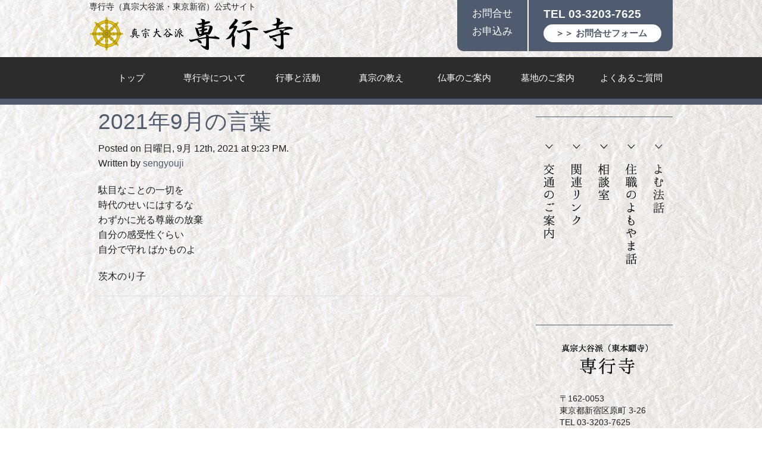

--- FILE ---
content_type: text/html; charset=UTF-8
request_url: https://sengyouji.com/date/2021/09/
body_size: 9271
content:
<!doctype html>
<html class="no-js" lang="ja" >
	<head>
		<meta charset="utf-8" />
		<meta name="viewport" content="width=device-width, initial-scale=1.0" />
		<title>  2021  9月 Archive | 専行寺（真宗大谷派・東京新宿）公式サイト</title>
		<meta name="format-detection" content="telephone=no">
		
		<meta name="description" content="">

		<link rel="stylesheet" href="https://sengyouji.com/sys/wp-content/themes/sengyouji/css/app.css" />
		
		<link rel="icon" href="https://sengyouji.com/sys/wp-content/themes/sengyouji/assets/img/icons/favicon.ico" type="image/x-icon">
		<link rel="apple-touch-icon-precomposed" sizes="144x144" href="https://sengyouji.com/sys/wp-content/themes/sengyouji/assets/img/icons/apple-touch-icon-144x144-precomposed.png">
		<link rel="apple-touch-icon-precomposed" sizes="114x114" href="https://sengyouji.com/sys/wp-content/themes/sengyouji/assets/img/icons/apple-touch-icon-114x114-precomposed.png">
		<link rel="apple-touch-icon-precomposed" sizes="72x72" href="https://sengyouji.com/sys/wp-content/themes/sengyouji/assets/img/icons/apple-touch-icon-72x72-precomposed.png">
		<link rel="apple-touch-icon-precomposed" href="https://sengyouji.com/sys/wp-content/themes/sengyouji/assets/img/icons/apple-touch-icon-precomposed.png">
		<link rel="stylesheet" href="https://sengyouji.com/sys/wp-content/themes/sengyouji/font-awesome-4.1.0/css/font-awesome.min.css">

		<!--[if lt IE 9]>
			<script src="http://html5shiv.googlecode.com/svn/trunk/html5.js"></script>
<script src="http://css3-mediaqueries-js.googlecode.com/svn/trunk/css3-mediaqueries.js"></script>
			<script src="//cdnjs.cloudflare.com/ajax/libs/respond.js/1.1.0/respond.min.js"></script>
			<link rel="stylesheet" href="https://sengyouji.com/sys/wp-content/themes/sengyouji/ie8-css/app.css" />
		<![endif]-->

<script>
  (function(i,s,o,g,r,a,m){i['GoogleAnalyticsObject']=r;i[r]=i[r]||function(){
  (i[r].q=i[r].q||[]).push(arguments)},i[r].l=1*new Date();a=s.createElement(o),
  m=s.getElementsByTagName(o)[0];a.async=1;a.src=g;m.parentNode.insertBefore(a,m)
  })(window,document,'script','//www.google-analytics.com/analytics.js','ga');

  ga('create', 'UA-54113841-1', 'auto');
  ga('send', 'pageview');

</script>

		<meta name='robots' content='max-image-preview:large' />
	<style>img:is([sizes="auto" i], [sizes^="auto," i]) { contain-intrinsic-size: 3000px 1500px }</style>
	<script type="text/javascript">
/* <![CDATA[ */
window._wpemojiSettings = {"baseUrl":"https:\/\/s.w.org\/images\/core\/emoji\/16.0.1\/72x72\/","ext":".png","svgUrl":"https:\/\/s.w.org\/images\/core\/emoji\/16.0.1\/svg\/","svgExt":".svg","source":{"concatemoji":"https:\/\/sengyouji.com\/sys\/wp-includes\/js\/wp-emoji-release.min.js"}};
/*! This file is auto-generated */
!function(s,n){var o,i,e;function c(e){try{var t={supportTests:e,timestamp:(new Date).valueOf()};sessionStorage.setItem(o,JSON.stringify(t))}catch(e){}}function p(e,t,n){e.clearRect(0,0,e.canvas.width,e.canvas.height),e.fillText(t,0,0);var t=new Uint32Array(e.getImageData(0,0,e.canvas.width,e.canvas.height).data),a=(e.clearRect(0,0,e.canvas.width,e.canvas.height),e.fillText(n,0,0),new Uint32Array(e.getImageData(0,0,e.canvas.width,e.canvas.height).data));return t.every(function(e,t){return e===a[t]})}function u(e,t){e.clearRect(0,0,e.canvas.width,e.canvas.height),e.fillText(t,0,0);for(var n=e.getImageData(16,16,1,1),a=0;a<n.data.length;a++)if(0!==n.data[a])return!1;return!0}function f(e,t,n,a){switch(t){case"flag":return n(e,"\ud83c\udff3\ufe0f\u200d\u26a7\ufe0f","\ud83c\udff3\ufe0f\u200b\u26a7\ufe0f")?!1:!n(e,"\ud83c\udde8\ud83c\uddf6","\ud83c\udde8\u200b\ud83c\uddf6")&&!n(e,"\ud83c\udff4\udb40\udc67\udb40\udc62\udb40\udc65\udb40\udc6e\udb40\udc67\udb40\udc7f","\ud83c\udff4\u200b\udb40\udc67\u200b\udb40\udc62\u200b\udb40\udc65\u200b\udb40\udc6e\u200b\udb40\udc67\u200b\udb40\udc7f");case"emoji":return!a(e,"\ud83e\udedf")}return!1}function g(e,t,n,a){var r="undefined"!=typeof WorkerGlobalScope&&self instanceof WorkerGlobalScope?new OffscreenCanvas(300,150):s.createElement("canvas"),o=r.getContext("2d",{willReadFrequently:!0}),i=(o.textBaseline="top",o.font="600 32px Arial",{});return e.forEach(function(e){i[e]=t(o,e,n,a)}),i}function t(e){var t=s.createElement("script");t.src=e,t.defer=!0,s.head.appendChild(t)}"undefined"!=typeof Promise&&(o="wpEmojiSettingsSupports",i=["flag","emoji"],n.supports={everything:!0,everythingExceptFlag:!0},e=new Promise(function(e){s.addEventListener("DOMContentLoaded",e,{once:!0})}),new Promise(function(t){var n=function(){try{var e=JSON.parse(sessionStorage.getItem(o));if("object"==typeof e&&"number"==typeof e.timestamp&&(new Date).valueOf()<e.timestamp+604800&&"object"==typeof e.supportTests)return e.supportTests}catch(e){}return null}();if(!n){if("undefined"!=typeof Worker&&"undefined"!=typeof OffscreenCanvas&&"undefined"!=typeof URL&&URL.createObjectURL&&"undefined"!=typeof Blob)try{var e="postMessage("+g.toString()+"("+[JSON.stringify(i),f.toString(),p.toString(),u.toString()].join(",")+"));",a=new Blob([e],{type:"text/javascript"}),r=new Worker(URL.createObjectURL(a),{name:"wpTestEmojiSupports"});return void(r.onmessage=function(e){c(n=e.data),r.terminate(),t(n)})}catch(e){}c(n=g(i,f,p,u))}t(n)}).then(function(e){for(var t in e)n.supports[t]=e[t],n.supports.everything=n.supports.everything&&n.supports[t],"flag"!==t&&(n.supports.everythingExceptFlag=n.supports.everythingExceptFlag&&n.supports[t]);n.supports.everythingExceptFlag=n.supports.everythingExceptFlag&&!n.supports.flag,n.DOMReady=!1,n.readyCallback=function(){n.DOMReady=!0}}).then(function(){return e}).then(function(){var e;n.supports.everything||(n.readyCallback(),(e=n.source||{}).concatemoji?t(e.concatemoji):e.wpemoji&&e.twemoji&&(t(e.twemoji),t(e.wpemoji)))}))}((window,document),window._wpemojiSettings);
/* ]]> */
</script>
<style id='wp-emoji-styles-inline-css' type='text/css'>

	img.wp-smiley, img.emoji {
		display: inline !important;
		border: none !important;
		box-shadow: none !important;
		height: 1em !important;
		width: 1em !important;
		margin: 0 0.07em !important;
		vertical-align: -0.1em !important;
		background: none !important;
		padding: 0 !important;
	}
</style>
<link rel='stylesheet' id='wp-block-library-css' href='https://sengyouji.com/sys/wp-includes/css/dist/block-library/style.min.css' type='text/css' media='all' />
<style id='classic-theme-styles-inline-css' type='text/css'>
/*! This file is auto-generated */
.wp-block-button__link{color:#fff;background-color:#32373c;border-radius:9999px;box-shadow:none;text-decoration:none;padding:calc(.667em + 2px) calc(1.333em + 2px);font-size:1.125em}.wp-block-file__button{background:#32373c;color:#fff;text-decoration:none}
</style>
<style id='global-styles-inline-css' type='text/css'>
:root{--wp--preset--aspect-ratio--square: 1;--wp--preset--aspect-ratio--4-3: 4/3;--wp--preset--aspect-ratio--3-4: 3/4;--wp--preset--aspect-ratio--3-2: 3/2;--wp--preset--aspect-ratio--2-3: 2/3;--wp--preset--aspect-ratio--16-9: 16/9;--wp--preset--aspect-ratio--9-16: 9/16;--wp--preset--color--black: #000000;--wp--preset--color--cyan-bluish-gray: #abb8c3;--wp--preset--color--white: #ffffff;--wp--preset--color--pale-pink: #f78da7;--wp--preset--color--vivid-red: #cf2e2e;--wp--preset--color--luminous-vivid-orange: #ff6900;--wp--preset--color--luminous-vivid-amber: #fcb900;--wp--preset--color--light-green-cyan: #7bdcb5;--wp--preset--color--vivid-green-cyan: #00d084;--wp--preset--color--pale-cyan-blue: #8ed1fc;--wp--preset--color--vivid-cyan-blue: #0693e3;--wp--preset--color--vivid-purple: #9b51e0;--wp--preset--gradient--vivid-cyan-blue-to-vivid-purple: linear-gradient(135deg,rgba(6,147,227,1) 0%,rgb(155,81,224) 100%);--wp--preset--gradient--light-green-cyan-to-vivid-green-cyan: linear-gradient(135deg,rgb(122,220,180) 0%,rgb(0,208,130) 100%);--wp--preset--gradient--luminous-vivid-amber-to-luminous-vivid-orange: linear-gradient(135deg,rgba(252,185,0,1) 0%,rgba(255,105,0,1) 100%);--wp--preset--gradient--luminous-vivid-orange-to-vivid-red: linear-gradient(135deg,rgba(255,105,0,1) 0%,rgb(207,46,46) 100%);--wp--preset--gradient--very-light-gray-to-cyan-bluish-gray: linear-gradient(135deg,rgb(238,238,238) 0%,rgb(169,184,195) 100%);--wp--preset--gradient--cool-to-warm-spectrum: linear-gradient(135deg,rgb(74,234,220) 0%,rgb(151,120,209) 20%,rgb(207,42,186) 40%,rgb(238,44,130) 60%,rgb(251,105,98) 80%,rgb(254,248,76) 100%);--wp--preset--gradient--blush-light-purple: linear-gradient(135deg,rgb(255,206,236) 0%,rgb(152,150,240) 100%);--wp--preset--gradient--blush-bordeaux: linear-gradient(135deg,rgb(254,205,165) 0%,rgb(254,45,45) 50%,rgb(107,0,62) 100%);--wp--preset--gradient--luminous-dusk: linear-gradient(135deg,rgb(255,203,112) 0%,rgb(199,81,192) 50%,rgb(65,88,208) 100%);--wp--preset--gradient--pale-ocean: linear-gradient(135deg,rgb(255,245,203) 0%,rgb(182,227,212) 50%,rgb(51,167,181) 100%);--wp--preset--gradient--electric-grass: linear-gradient(135deg,rgb(202,248,128) 0%,rgb(113,206,126) 100%);--wp--preset--gradient--midnight: linear-gradient(135deg,rgb(2,3,129) 0%,rgb(40,116,252) 100%);--wp--preset--font-size--small: 13px;--wp--preset--font-size--medium: 20px;--wp--preset--font-size--large: 36px;--wp--preset--font-size--x-large: 42px;--wp--preset--spacing--20: 0.44rem;--wp--preset--spacing--30: 0.67rem;--wp--preset--spacing--40: 1rem;--wp--preset--spacing--50: 1.5rem;--wp--preset--spacing--60: 2.25rem;--wp--preset--spacing--70: 3.38rem;--wp--preset--spacing--80: 5.06rem;--wp--preset--shadow--natural: 6px 6px 9px rgba(0, 0, 0, 0.2);--wp--preset--shadow--deep: 12px 12px 50px rgba(0, 0, 0, 0.4);--wp--preset--shadow--sharp: 6px 6px 0px rgba(0, 0, 0, 0.2);--wp--preset--shadow--outlined: 6px 6px 0px -3px rgba(255, 255, 255, 1), 6px 6px rgba(0, 0, 0, 1);--wp--preset--shadow--crisp: 6px 6px 0px rgba(0, 0, 0, 1);}:where(.is-layout-flex){gap: 0.5em;}:where(.is-layout-grid){gap: 0.5em;}body .is-layout-flex{display: flex;}.is-layout-flex{flex-wrap: wrap;align-items: center;}.is-layout-flex > :is(*, div){margin: 0;}body .is-layout-grid{display: grid;}.is-layout-grid > :is(*, div){margin: 0;}:where(.wp-block-columns.is-layout-flex){gap: 2em;}:where(.wp-block-columns.is-layout-grid){gap: 2em;}:where(.wp-block-post-template.is-layout-flex){gap: 1.25em;}:where(.wp-block-post-template.is-layout-grid){gap: 1.25em;}.has-black-color{color: var(--wp--preset--color--black) !important;}.has-cyan-bluish-gray-color{color: var(--wp--preset--color--cyan-bluish-gray) !important;}.has-white-color{color: var(--wp--preset--color--white) !important;}.has-pale-pink-color{color: var(--wp--preset--color--pale-pink) !important;}.has-vivid-red-color{color: var(--wp--preset--color--vivid-red) !important;}.has-luminous-vivid-orange-color{color: var(--wp--preset--color--luminous-vivid-orange) !important;}.has-luminous-vivid-amber-color{color: var(--wp--preset--color--luminous-vivid-amber) !important;}.has-light-green-cyan-color{color: var(--wp--preset--color--light-green-cyan) !important;}.has-vivid-green-cyan-color{color: var(--wp--preset--color--vivid-green-cyan) !important;}.has-pale-cyan-blue-color{color: var(--wp--preset--color--pale-cyan-blue) !important;}.has-vivid-cyan-blue-color{color: var(--wp--preset--color--vivid-cyan-blue) !important;}.has-vivid-purple-color{color: var(--wp--preset--color--vivid-purple) !important;}.has-black-background-color{background-color: var(--wp--preset--color--black) !important;}.has-cyan-bluish-gray-background-color{background-color: var(--wp--preset--color--cyan-bluish-gray) !important;}.has-white-background-color{background-color: var(--wp--preset--color--white) !important;}.has-pale-pink-background-color{background-color: var(--wp--preset--color--pale-pink) !important;}.has-vivid-red-background-color{background-color: var(--wp--preset--color--vivid-red) !important;}.has-luminous-vivid-orange-background-color{background-color: var(--wp--preset--color--luminous-vivid-orange) !important;}.has-luminous-vivid-amber-background-color{background-color: var(--wp--preset--color--luminous-vivid-amber) !important;}.has-light-green-cyan-background-color{background-color: var(--wp--preset--color--light-green-cyan) !important;}.has-vivid-green-cyan-background-color{background-color: var(--wp--preset--color--vivid-green-cyan) !important;}.has-pale-cyan-blue-background-color{background-color: var(--wp--preset--color--pale-cyan-blue) !important;}.has-vivid-cyan-blue-background-color{background-color: var(--wp--preset--color--vivid-cyan-blue) !important;}.has-vivid-purple-background-color{background-color: var(--wp--preset--color--vivid-purple) !important;}.has-black-border-color{border-color: var(--wp--preset--color--black) !important;}.has-cyan-bluish-gray-border-color{border-color: var(--wp--preset--color--cyan-bluish-gray) !important;}.has-white-border-color{border-color: var(--wp--preset--color--white) !important;}.has-pale-pink-border-color{border-color: var(--wp--preset--color--pale-pink) !important;}.has-vivid-red-border-color{border-color: var(--wp--preset--color--vivid-red) !important;}.has-luminous-vivid-orange-border-color{border-color: var(--wp--preset--color--luminous-vivid-orange) !important;}.has-luminous-vivid-amber-border-color{border-color: var(--wp--preset--color--luminous-vivid-amber) !important;}.has-light-green-cyan-border-color{border-color: var(--wp--preset--color--light-green-cyan) !important;}.has-vivid-green-cyan-border-color{border-color: var(--wp--preset--color--vivid-green-cyan) !important;}.has-pale-cyan-blue-border-color{border-color: var(--wp--preset--color--pale-cyan-blue) !important;}.has-vivid-cyan-blue-border-color{border-color: var(--wp--preset--color--vivid-cyan-blue) !important;}.has-vivid-purple-border-color{border-color: var(--wp--preset--color--vivid-purple) !important;}.has-vivid-cyan-blue-to-vivid-purple-gradient-background{background: var(--wp--preset--gradient--vivid-cyan-blue-to-vivid-purple) !important;}.has-light-green-cyan-to-vivid-green-cyan-gradient-background{background: var(--wp--preset--gradient--light-green-cyan-to-vivid-green-cyan) !important;}.has-luminous-vivid-amber-to-luminous-vivid-orange-gradient-background{background: var(--wp--preset--gradient--luminous-vivid-amber-to-luminous-vivid-orange) !important;}.has-luminous-vivid-orange-to-vivid-red-gradient-background{background: var(--wp--preset--gradient--luminous-vivid-orange-to-vivid-red) !important;}.has-very-light-gray-to-cyan-bluish-gray-gradient-background{background: var(--wp--preset--gradient--very-light-gray-to-cyan-bluish-gray) !important;}.has-cool-to-warm-spectrum-gradient-background{background: var(--wp--preset--gradient--cool-to-warm-spectrum) !important;}.has-blush-light-purple-gradient-background{background: var(--wp--preset--gradient--blush-light-purple) !important;}.has-blush-bordeaux-gradient-background{background: var(--wp--preset--gradient--blush-bordeaux) !important;}.has-luminous-dusk-gradient-background{background: var(--wp--preset--gradient--luminous-dusk) !important;}.has-pale-ocean-gradient-background{background: var(--wp--preset--gradient--pale-ocean) !important;}.has-electric-grass-gradient-background{background: var(--wp--preset--gradient--electric-grass) !important;}.has-midnight-gradient-background{background: var(--wp--preset--gradient--midnight) !important;}.has-small-font-size{font-size: var(--wp--preset--font-size--small) !important;}.has-medium-font-size{font-size: var(--wp--preset--font-size--medium) !important;}.has-large-font-size{font-size: var(--wp--preset--font-size--large) !important;}.has-x-large-font-size{font-size: var(--wp--preset--font-size--x-large) !important;}
:where(.wp-block-post-template.is-layout-flex){gap: 1.25em;}:where(.wp-block-post-template.is-layout-grid){gap: 1.25em;}
:where(.wp-block-columns.is-layout-flex){gap: 2em;}:where(.wp-block-columns.is-layout-grid){gap: 2em;}
:root :where(.wp-block-pullquote){font-size: 1.5em;line-height: 1.6;}
</style>
<link rel='stylesheet' id='contact-form-7-css' href='https://sengyouji.com/sys/wp-content/plugins/contact-form-7/includes/css/styles.css' type='text/css' media='all' />
<script type="text/javascript" src="https://sengyouji.com/sys/wp-content/themes/sengyouji/js/modernizr/modernizr.min.js" id="modernizr-js"></script>
<script type="text/javascript" src="https://sengyouji.com/sys/wp-content/themes/sengyouji/js/jquery/dist/jquery.min.js" id="jquery-js"></script>
<link rel="https://api.w.org/" href="https://sengyouji.com/wp-json/" />	</head>
	<body class="archive date wp-theme-sengyouji metaslider-plugin">

	
	<div class="off-canvas-wrap" data-offcanvas>
	<div class="inner-wrap">

	
	<nav class="tab-bar show-for-small-only">
		<section class="right-small">
			<a class="right-off-canvas-toggle menu-icon" ><span></span></a>
		</section>
		<section class="middle tab-bar-section">
			<p class="site_title">浄土真宗・真宗大谷派の専行寺<br>-せんぎょうじ-（東京新宿）</p>
		</section>
	</nav>
	<aside class="right-off-canvas-menu">
		<ul id="menu-smp_slide" class="off-canvas-list"><li class="divider"></li><li id="menu-item-734" class="menu-item menu-item-type-custom menu-item-object-custom menu-item-home menu-item-734"><a href="http://sengyouji.com/">TOP</a></li>
<li class="divider"></li><li id="menu-item-735" class="menu-item menu-item-type-post_type menu-item-object-page menu-item-has-children has-dropdown menu-item-735"><a href="https://sengyouji.com/about/">専行寺について</a>
<ul class="sub-menu dropdown">
	<li id="menu-item-738" class="menu-item menu-item-type-post_type menu-item-object-page menu-item-738"><a href="https://sengyouji.com/about/sengyouji/">専行寺の歴史と寺宝</a></li>
	<li id="menu-item-737" class="menu-item menu-item-type-post_type menu-item-object-page menu-item-737"><a href="https://sengyouji.com/about/message/">住職ごあいさつ</a></li>
	<li id="menu-item-736" class="menu-item menu-item-type-post_type menu-item-object-page menu-item-736"><a href="https://sengyouji.com/about/access/">交通のご案内</a></li>
</ul>
</li>
<li class="divider"></li><li id="menu-item-739" class="menu-item menu-item-type-post_type menu-item-object-page menu-item-has-children has-dropdown menu-item-739"><a href="https://sengyouji.com/activity/">行事と活動</a>
<ul class="sub-menu dropdown">
	<li id="menu-item-741" class="menu-item menu-item-type-post_type menu-item-object-page menu-item-741"><a href="https://sengyouji.com/activity/annualevent/">年中行事</a></li>
	<li id="menu-item-740" class="menu-item menu-item-type-post_type menu-item-object-page menu-item-740"><a href="https://sengyouji.com/activity/event/">お寺でのつどい</a></li>
	<li id="menu-item-743" class="menu-item menu-item-type-post_type menu-item-object-page menu-item-743"><a href="https://sengyouji.com/activity/support/">支援活動</a></li>
	<li id="menu-item-742" class="menu-item menu-item-type-post_type menu-item-object-page menu-item-742"><a href="https://sengyouji.com/activity/schedule/">年間予定表　2025年下半期</a></li>
	<li id="menu-item-744" class="menu-item menu-item-type-taxonomy menu-item-object-category menu-item-744"><a href="https://sengyouji.com/yomoyama/">住職のよもやま話</a></li>
</ul>
</li>
<li class="divider"></li><li id="menu-item-745" class="menu-item menu-item-type-post_type menu-item-object-page menu-item-745"><a href="https://sengyouji.com/teaching/">真宗の教え</a></li>
<li class="divider"></li><li id="menu-item-746" class="menu-item menu-item-type-post_type menu-item-object-page menu-item-746"><a href="https://sengyouji.com/ceremony/">仏事のご案内</a></li>
<li class="divider"></li><li id="menu-item-747" class="menu-item menu-item-type-post_type menu-item-object-page menu-item-747"><a href="https://sengyouji.com/cemetery/">墓地のご案内</a></li>
<li class="divider"></li><li id="menu-item-748" class="menu-item menu-item-type-post_type menu-item-object-page menu-item-748"><a href="https://sengyouji.com/faq/">よくあるご質問</a></li>
<li class="divider"></li><li id="menu-item-749" class="menu-item menu-item-type-post_type menu-item-object-page menu-item-749"><a href="https://sengyouji.com/contact/">お問い合わせ</a></li>
<li class="divider"></li><li id="menu-item-750" class="menu-item menu-item-type-taxonomy menu-item-object-category menu-item-750"><a href="https://sengyouji.com/information/">お知らせ</a></li>
<li class="divider"></li><li id="menu-item-751" class="menu-item menu-item-type-post_type menu-item-object-page menu-item-751"><a href="https://sengyouji.com/care/">相談室</a></li>
<li class="divider"></li><li id="menu-item-752" class="menu-item menu-item-type-post_type menu-item-object-page menu-item-752"><a href="https://sengyouji.com/link/">関連リンク</a></li>
</ul>	</aside>

<section class="container" role="document">
		<header class="row">
		<div class="header_info">
			<div class="info_title"><p>お問合せ<br>お申込み</p></div>
			<div class="info_data">
				<p class="tel_no">TEL 03-3203-7625</p>
				<p class="to_form"><a href="/contact/">＞＞ お問合せフォーム</a></p>
			</div>
		</div>
		<div class="header_block">
			<p class="site_title show-for-medium-up">専行寺（真宗大谷派・東京新宿）公式サイト</p>
			<p class="site_logo"><a href="/"><img src="/sys/wp-content/themes/sengyouji/img/site_logo.png" alt="真宗大谷派 専行寺"></a></p>
		</div>

	</header>
	<div class="top_nav show-for-medium-up">
		<nav class="row">
			<div class="menu-top_nav-container"><ul id="menu-top_nav" class="menu"><li id="menu-item-32" class="menu-item menu-item-type-custom menu-item-object-custom menu-item-home menu-item-32"><a href="http://sengyouji.com/">トップ</a></li>
<li id="menu-item-191" class="menu-item menu-item-type-post_type menu-item-object-page menu-item-191"><a href="https://sengyouji.com/about/">専行寺について</a></li>
<li id="menu-item-38" class="menu-item menu-item-type-post_type menu-item-object-page menu-item-38"><a href="https://sengyouji.com/activity/">行事と活動</a></li>
<li id="menu-item-37" class="menu-item menu-item-type-post_type menu-item-object-page menu-item-37"><a href="https://sengyouji.com/teaching/">真宗の教え</a></li>
<li id="menu-item-34" class="menu-item menu-item-type-post_type menu-item-object-page menu-item-34"><a href="https://sengyouji.com/ceremony/">仏事のご案内</a></li>
<li id="menu-item-35" class="menu-item menu-item-type-post_type menu-item-object-page menu-item-35"><a href="https://sengyouji.com/cemetery/">墓地のご案内</a></li>
<li id="menu-item-33" class="menu-item menu-item-type-post_type menu-item-object-page menu-item-33"><a href="https://sengyouji.com/faq/">よくあるご質問</a></li>
</ul></div>		</nav>
	</div>
	<div class="row">
<!-- Row for main content area -->
	<div class="small-12 large-8 columns" role="main">

	
							
<article id="post-2768" class="post-2768 post type-post status-publish format-standard hentry category-monthly_words">
	<header>
		<h2><a href="https://sengyouji.com/monthly_words/2768/">2021年9月の言葉</a></h2>
		<time class="updated" datetime="2021-09-12T21:23:56+09:00">Posted on 日曜日, 9月 12th, 2021 at 9:23 PM.</time><p class="byline author">Written by <a href="https://sengyouji.com/author/sengyouji/" rel="author" class="fn">sengyouji</a></p>	</header>
	<div class="entry-content">
		<p>駄目なことの一切を<br />
時代のせいにはするな<br />
わずかに光る尊厳の放棄<br />
自分の感受性ぐらい<br />
自分で守れ ばかものよ</p>
<p>茨木のり子</p>
	</div>
	<footer>
			</footer>
	<hr />
</article>
		
		
		
	</div>
	<aside id="sidebar" class="small-12 medium-3">
		 	<article id="nav_menu-2" class="row widget widget_nav_menu"><div class="small-12 columns"><div class="menu-side_menu-container"><ul id="menu-side_menu" class="menu"><li id="menu-item-180" class="menu-item menu-item-type-post_type menu-item-object-page menu-item-180"><a href="https://sengyouji.com/about/access/">交通のご案内</a></li>
<li id="menu-item-181" class="menu-item menu-item-type-post_type menu-item-object-page menu-item-181"><a href="https://sengyouji.com/link/">関連リンク</a></li>
<li id="menu-item-182" class="menu-item menu-item-type-post_type menu-item-object-page menu-item-182"><a href="https://sengyouji.com/care/">相談室</a></li>
<li id="menu-item-183" class="menu-item menu-item-type-taxonomy menu-item-object-category menu-item-183"><a href="https://sengyouji.com/yomoyama/">住職のよもやま話</a></li>
<li id="menu-item-1274" class="menu-item menu-item-type-custom menu-item-object-custom menu-item-1274"><a href="http://sengyouji.com/teaching/#yomu_houwa">よむ法話</a></li>
</ul></div></div></article><article id="text-2" class="row widget widget_text"><div class="small-12 columns">			<div class="textwidget"><img src="/sys/wp-content/themes/sengyouji/img/side_logo.png" alt="真宗大谷派（東本願寺） 専行寺">
<p>〒162-0053<br>
東京都新宿区原町 3-26<br>
TEL 03-3203-7625<br>
FAX 03-3203-0070</p></div>
		</div></article>
		<article id="recent-posts-2" class="row widget widget_recent_entries"><div class="small-12 columns">
		<h6>最近の投稿</h6>
		<ul>
											<li>
					<a href="https://sengyouji.com/information/3341/">「仏教入門講座」ご案内</a>
									</li>
											<li>
					<a href="https://sengyouji.com/information/3339/">「修正会」ご案内</a>
									</li>
											<li>
					<a href="https://sengyouji.com/information/3337/">2025年12月の言葉</a>
									</li>
											<li>
					<a href="https://sengyouji.com/information/3334/">2025年10月の言葉</a>
									</li>
											<li>
					<a href="https://sengyouji.com/information/3332/">「仏教入門講座」ご案内【オンライン参加可】</a>
									</li>
					</ul>

		</div></article>	</aside>
</div>
</section>
<div class="row">
	<p class="small-12 medium-9 column end to_top"><a href="#"><i class="fa fa-caret-up"></i><span>ページトップへ</span></a></p>
</div>
<div class="footer_outer">
	<div class="footer_info show-for-small-only">
		<p>お問合せ、お申し込み等は</p>
		<p><a href="tel:0332037625">TEL 03-3203-7625</a></p>
		<p>または</p>
		<p><a href="/contact/">お問合せフォーム</a></p>
		<p>にて、ご連絡ください</p>
	</div>
	<div class="footer_menues">
		<div class="footer_toggle">目次一覧<i class="fa fa-caret-up"></i><i class="fa fa-caret-down"></i></div>
		<div class="footer_menu_area">
			<div class="footer_menu"><div class="menu-footer_menu_01-container"><ul id="menu-footer_menu_01" class="menu"><li id="menu-item-714" class="menu-item menu-item-type-custom menu-item-object-custom menu-item-home menu-item-714"><a href="http://sengyouji.com/">TOP</a></li>
</ul></div></div>
			<div class="footer_menu"><div class="menu-footer_menu_02-container"><ul id="menu-footer_menu_02" class="menu"><li id="menu-item-715" class="menu-item menu-item-type-post_type menu-item-object-page menu-item-715"><a href="https://sengyouji.com/about/">専行寺について</a></li>
<li id="menu-item-718" class="menu-item menu-item-type-post_type menu-item-object-page menu-item-718"><a href="https://sengyouji.com/about/sengyouji/">専行寺の歴史と寺宝</a></li>
<li id="menu-item-717" class="menu-item menu-item-type-post_type menu-item-object-page menu-item-717"><a href="https://sengyouji.com/about/message/">住職ごあいさつ</a></li>
<li id="menu-item-716" class="menu-item menu-item-type-post_type menu-item-object-page menu-item-716"><a href="https://sengyouji.com/about/access/">交通のご案内</a></li>
</ul></div></div>
			<div class="footer_menu"><div class="menu-footer_menu_03-container"><ul id="menu-footer_menu_03" class="menu"><li id="menu-item-719" class="menu-item menu-item-type-post_type menu-item-object-page menu-item-719"><a href="https://sengyouji.com/activity/">行事と活動</a></li>
<li id="menu-item-721" class="menu-item menu-item-type-post_type menu-item-object-page menu-item-721"><a href="https://sengyouji.com/activity/annualevent/">年中行事</a></li>
<li id="menu-item-720" class="menu-item menu-item-type-post_type menu-item-object-page menu-item-720"><a href="https://sengyouji.com/activity/event/">お寺でのつどい</a></li>
<li id="menu-item-723" class="menu-item menu-item-type-post_type menu-item-object-page menu-item-723"><a href="https://sengyouji.com/activity/support/">支援活動</a></li>
<li id="menu-item-722" class="menu-item menu-item-type-post_type menu-item-object-page menu-item-722"><a href="https://sengyouji.com/activity/schedule/">年間予定表　2025年下半期</a></li>
<li id="menu-item-724" class="menu-item menu-item-type-taxonomy menu-item-object-category menu-item-724"><a href="https://sengyouji.com/yomoyama/">住職のよもやま話</a></li>
</ul></div></div>
			<div class="footer_menu"><div class="menu-footer_menu_04-container"><ul id="menu-footer_menu_04" class="menu"><li id="menu-item-725" class="menu-item menu-item-type-post_type menu-item-object-page menu-item-has-children menu-item-725"><a href="https://sengyouji.com/teaching/">真宗の教え</a>
<ul class="sub-menu">
	<li id="menu-item-1024" class="menu-item menu-item-type-custom menu-item-object-custom menu-item-1024"><a href="http://sengyouji.com/teaching/#our_party">私たちの宗派</a></li>
	<li id="menu-item-1025" class="menu-item menu-item-type-custom menu-item-object-custom menu-item-1025"><a href="http://sengyouji.com/teaching/#about_shinran">親鸞聖人ってどんな人？</a></li>
	<li id="menu-item-1026" class="menu-item menu-item-type-custom menu-item-object-custom menu-item-1026"><a href="http://sengyouji.com/teaching/#about_shoushinge">『正信偈』にふれる</a></li>
	<li id="menu-item-1027" class="menu-item menu-item-type-custom menu-item-object-custom menu-item-1027"><a href="http://sengyouji.com/teaching/#yomu_houwa">よむ法話</a></li>
</ul>
</li>
</ul></div></div>
			<div class="footer_menu"><div class="menu-footer_menu_05-container"><ul id="menu-footer_menu_05" class="menu"><li id="menu-item-726" class="menu-item menu-item-type-post_type menu-item-object-page menu-item-has-children menu-item-726"><a href="https://sengyouji.com/ceremony/">仏事のご案内</a>
<ul class="sub-menu">
	<li id="menu-item-1028" class="menu-item menu-item-type-custom menu-item-object-custom menu-item-1028"><a href="http://sengyouji.com/ceremony/#milestone">人生の節目に</a></li>
	<li id="menu-item-1029" class="menu-item menu-item-type-custom menu-item-object-custom menu-item-1029"><a href="http://sengyouji.com/ceremony/#kikei">帰敬式（法名授与式）</a></li>
	<li id="menu-item-1030" class="menu-item menu-item-type-custom menu-item-object-custom menu-item-1030"><a href="http://sengyouji.com/ceremony/#nyuubutsu">入仏法要（ご本尊ご移徙）</a></li>
	<li id="menu-item-1031" class="menu-item menu-item-type-custom menu-item-object-custom menu-item-1031"><a href="http://sengyouji.com/ceremony/#kenpi">建碑式（墓碑新設竣工式）</a></li>
	<li id="menu-item-1032" class="menu-item menu-item-type-custom menu-item-object-custom menu-item-1032"><a href="http://sengyouji.com/ceremony/#sougi">葬儀</a></li>
	<li id="menu-item-1033" class="menu-item menu-item-type-custom menu-item-object-custom menu-item-1033"><a href="http://sengyouji.com/ceremony/#houji">法事</a></li>
</ul>
</li>
</ul></div></div>
			<div class="footer_menu"><div class="menu-footer_menu_06-container"><ul id="menu-footer_menu_06" class="menu"><li id="menu-item-727" class="menu-item menu-item-type-post_type menu-item-object-page menu-item-has-children menu-item-727"><a href="https://sengyouji.com/cemetery/">墓地のご案内</a>
<ul class="sub-menu">
	<li id="menu-item-1035" class="menu-item menu-item-type-custom menu-item-object-custom menu-item-1035"><a href="http://sengyouji.com/cemetery/#shinsetsu">新設区画墓地</a></li>
	<li id="menu-item-1036" class="menu-item menu-item-type-custom menu-item-object-custom menu-item-1036"><a href="http://sengyouji.com/cemetery/#mugoku">専行寺総墓「無極廟」<br class="no-mob">（永代供養墓）</a></li>
</ul>
</li>
</ul></div></div>
			<div class="footer_menu"><div class="menu-footer_menu_07-container"><ul id="menu-footer_menu_07" class="menu"><li id="menu-item-728" class="menu-item menu-item-type-post_type menu-item-object-page menu-item-728"><a href="https://sengyouji.com/faq/">よくあるご質問</a></li>
<li id="menu-item-1041" class="menu-item menu-item-type-post_type menu-item-object-page menu-item-1041"><a href="https://sengyouji.com/contact/">お問い合わせ</a></li>
<li id="menu-item-1042" class="menu-item menu-item-type-post_type menu-item-object-page menu-item-1042"><a href="https://sengyouji.com/care/">相談室</a></li>
<li id="menu-item-1043" class="menu-item menu-item-type-post_type menu-item-object-page menu-item-1043"><a href="https://sengyouji.com/link/">関連リンク</a></li>
</ul></div></div>
		</div>
	</div>
	<footer class="row">
		<div>
			<img src="/sys/wp-content/themes/sengyouji/img/footer_logo.png" alt="真宗大谷派（東本願寺）　専行寺">
			<address>〒162-0053 東京都新宿区原町 3-26<br><span class="pc_tel">TEL 03-3203-7625</span><a class="show-for-small-only" href="tel:0332037625">TEL 03-3203-7625</a>FAX 03-3203-0070</address>
		</div>
		<p class="copyright"><small>Copyright&copy; 真宗大谷派　専行寺</small></p>
	</footer>
</div>
<a class="exit-off-canvas"></a>

		</div>
</div>
<script type="speculationrules">
{"prefetch":[{"source":"document","where":{"and":[{"href_matches":"\/*"},{"not":{"href_matches":["\/sys\/wp-*.php","\/sys\/wp-admin\/*","\/sys\/wp-content\/uploads\/*","\/sys\/wp-content\/*","\/sys\/wp-content\/plugins\/*","\/sys\/wp-content\/themes\/sengyouji\/*","\/*\\?(.+)"]}},{"not":{"selector_matches":"a[rel~=\"nofollow\"]"}},{"not":{"selector_matches":".no-prefetch, .no-prefetch a"}}]},"eagerness":"conservative"}]}
</script>
<script type="text/javascript" src="https://sengyouji.com/sys/wp-includes/js/dist/hooks.min.js" id="wp-hooks-js"></script>
<script type="text/javascript" src="https://sengyouji.com/sys/wp-includes/js/dist/i18n.min.js" id="wp-i18n-js"></script>
<script type="text/javascript" id="wp-i18n-js-after">
/* <![CDATA[ */
wp.i18n.setLocaleData( { 'text direction\u0004ltr': [ 'ltr' ] } );
/* ]]> */
</script>
<script type="text/javascript" src="https://sengyouji.com/sys/wp-content/plugins/contact-form-7/includes/swv/js/index.js" id="swv-js"></script>
<script type="text/javascript" id="contact-form-7-js-translations">
/* <![CDATA[ */
( function( domain, translations ) {
	var localeData = translations.locale_data[ domain ] || translations.locale_data.messages;
	localeData[""].domain = domain;
	wp.i18n.setLocaleData( localeData, domain );
} )( "contact-form-7", {"translation-revision-date":"2025-06-27 09:47:49+0000","generator":"GlotPress\/4.0.1","domain":"messages","locale_data":{"messages":{"":{"domain":"messages","plural-forms":"nplurals=1; plural=0;","lang":"ja_JP"},"This contact form is placed in the wrong place.":["\u3053\u306e\u30b3\u30f3\u30bf\u30af\u30c8\u30d5\u30a9\u30fc\u30e0\u306f\u9593\u9055\u3063\u305f\u4f4d\u7f6e\u306b\u7f6e\u304b\u308c\u3066\u3044\u307e\u3059\u3002"],"Error:":["\u30a8\u30e9\u30fc:"]}},"comment":{"reference":"includes\/js\/index.js"}} );
/* ]]> */
</script>
<script type="text/javascript" id="contact-form-7-js-before">
/* <![CDATA[ */
var wpcf7 = {
    "api": {
        "root": "https:\/\/sengyouji.com\/wp-json\/",
        "namespace": "contact-form-7\/v1"
    }
};
/* ]]> */
</script>
<script type="text/javascript" src="https://sengyouji.com/sys/wp-content/plugins/contact-form-7/includes/js/index.js" id="contact-form-7-js"></script>
<script type="text/javascript" src="https://sengyouji.com/sys/wp-content/themes/sengyouji/js/app.js" id="foundation-js"></script>
<script type="text/javascript">
//ページ内リンク、#非表示。スムーズスクロール
  $('a[href^=#]').click(function(){
    var speed = 300;
    var href= $(this).attr("href");
    var target = $(href == "#" || href == "" ? 'html' : href);
    var position = target.offset().top - 0;
    $("html, body").animate({scrollTop:position}, speed, "linear");
    return false;
  });

// スマホフッターメニューのアコーディオン
    $(function(){
        $(".footer_toggle").on("click", function() {
            $(this).next().slideToggle();
            $(this).toggleClass("open");//追加部分
        });
    });
</script>
</body>
</html>


--- FILE ---
content_type: text/plain
request_url: https://www.google-analytics.com/j/collect?v=1&_v=j102&a=1694783550&t=pageview&_s=1&dl=https%3A%2F%2Fsengyouji.com%2Fdate%2F2021%2F09%2F&ul=en-us%40posix&dt=2021%209%E6%9C%88%20Archive%20%7C%20%E5%B0%82%E8%A1%8C%E5%AF%BA%EF%BC%88%E7%9C%9F%E5%AE%97%E5%A4%A7%E8%B0%B7%E6%B4%BE%E3%83%BB%E6%9D%B1%E4%BA%AC%E6%96%B0%E5%AE%BF%EF%BC%89%E5%85%AC%E5%BC%8F%E3%82%B5%E3%82%A4%E3%83%88&sr=1280x720&vp=1280x720&_u=IEBAAEABAAAAACAAI~&jid=375160223&gjid=988728723&cid=1308803750.1768652409&tid=UA-54113841-1&_gid=875202394.1768652409&_r=1&_slc=1&z=1679358284
body_size: -450
content:
2,cG-SJT9EV8YY6